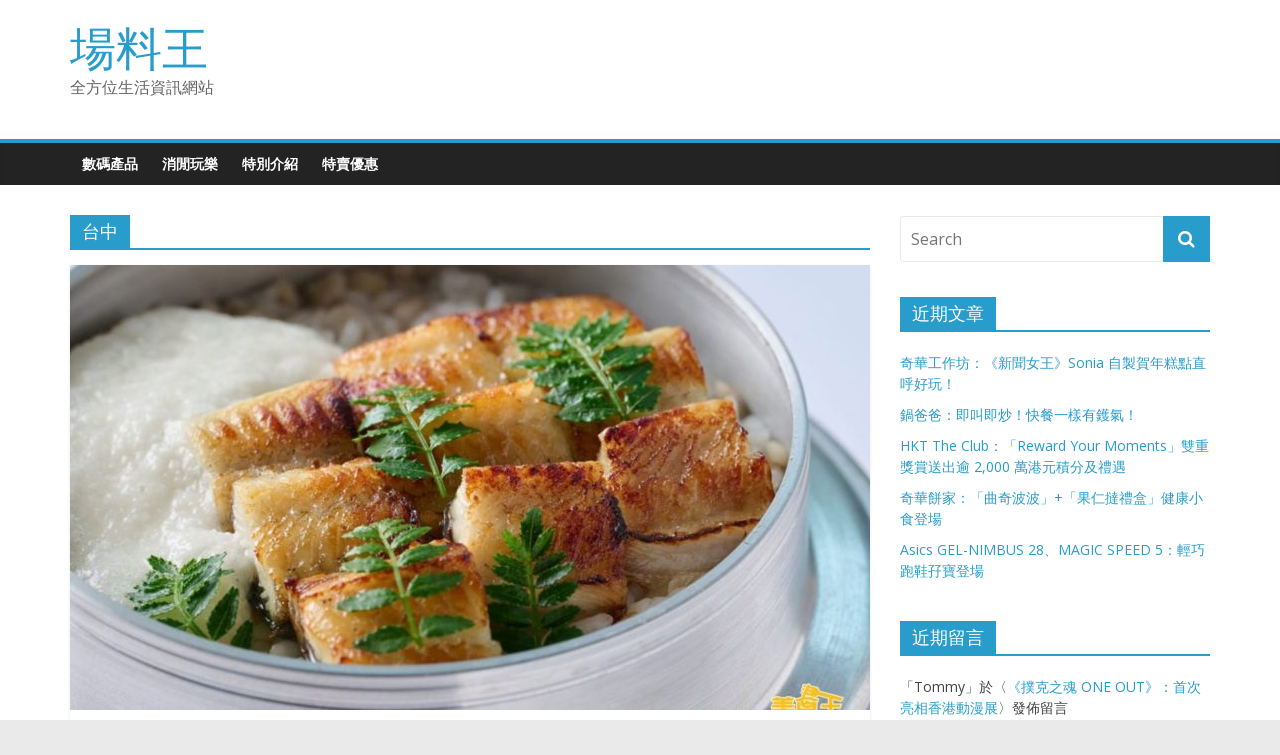

--- FILE ---
content_type: text/html; charset=UTF-8
request_url: https://www.hkmobilenews.com/tag/%E5%8F%B0%E4%B8%AD/
body_size: 13180
content:
<!DOCTYPE html>
<html lang="zh-HK">
<head>
	<meta charset="UTF-8"/>
	<meta name="viewport" content="width=device-width, initial-scale=1">
	<link rel="profile" href="http://gmpg.org/xfn/11"/>
	<meta name='robots' content='index, follow, max-image-preview:large, max-snippet:-1, max-video-preview:-1' />

	<!-- This site is optimized with the Yoast SEO plugin v26.5 - https://yoast.com/wordpress/plugins/seo/ -->
	<title>台中 Archives - 場料王</title>
	<link rel="canonical" href="https://www.hkmobilenews.com/tag/台中/" />
	<meta property="og:locale" content="zh_HK" />
	<meta property="og:type" content="article" />
	<meta property="og:title" content="台中 Archives - 場料王" />
	<meta property="og:url" content="https://www.hkmobilenews.com/tag/台中/" />
	<meta property="og:site_name" content="場料王" />
	<meta name="twitter:card" content="summary_large_image" />
	<script type="application/ld+json" class="yoast-schema-graph">{"@context":"https://schema.org","@graph":[{"@type":"CollectionPage","@id":"https://www.hkmobilenews.com/tag/%e5%8f%b0%e4%b8%ad/","url":"https://www.hkmobilenews.com/tag/%e5%8f%b0%e4%b8%ad/","name":"台中 Archives - 場料王","isPartOf":{"@id":"https://www.hkmobilenews.com/#website"},"primaryImageOfPage":{"@id":"https://www.hkmobilenews.com/tag/%e5%8f%b0%e4%b8%ad/#primaryimage"},"image":{"@id":"https://www.hkmobilenews.com/tag/%e5%8f%b0%e4%b8%ad/#primaryimage"},"thumbnailUrl":"https://www.hkmobilenews.com/wp-content/uploads/2024/04/hoshinoyaguguan.202404.5.jpg","breadcrumb":{"@id":"https://www.hkmobilenews.com/tag/%e5%8f%b0%e4%b8%ad/#breadcrumb"},"inLanguage":"zh-HK"},{"@type":"ImageObject","inLanguage":"zh-HK","@id":"https://www.hkmobilenews.com/tag/%e5%8f%b0%e4%b8%ad/#primaryimage","url":"https://www.hkmobilenews.com/wp-content/uploads/2024/04/hoshinoyaguguan.202404.5.jpg","contentUrl":"https://www.hkmobilenews.com/wp-content/uploads/2024/04/hoshinoyaguguan.202404.5.jpg","width":1200,"height":800},{"@type":"BreadcrumbList","@id":"https://www.hkmobilenews.com/tag/%e5%8f%b0%e4%b8%ad/#breadcrumb","itemListElement":[{"@type":"ListItem","position":1,"name":"Home","item":"https://www.hkmobilenews.com/"},{"@type":"ListItem","position":2,"name":"台中"}]},{"@type":"WebSite","@id":"https://www.hkmobilenews.com/#website","url":"https://www.hkmobilenews.com/","name":"場料王","description":"全方位生活資訊網站","potentialAction":[{"@type":"SearchAction","target":{"@type":"EntryPoint","urlTemplate":"https://www.hkmobilenews.com/?s={search_term_string}"},"query-input":{"@type":"PropertyValueSpecification","valueRequired":true,"valueName":"search_term_string"}}],"inLanguage":"zh-HK"}]}</script>
	<!-- / Yoast SEO plugin. -->


<link rel='dns-prefetch' href='//www.googletagmanager.com' />
<link rel='dns-prefetch' href='//fonts.googleapis.com' />
<link rel="alternate" type="application/rss+xml" title="訂閱《場料王》&raquo; 資訊提供" href="https://www.hkmobilenews.com/feed/" />
<link rel="alternate" type="application/rss+xml" title="訂閱《場料王》&raquo; 留言的資訊提供" href="https://www.hkmobilenews.com/comments/feed/" />
<link rel="alternate" type="application/rss+xml" title="訂閱《場料王》&raquo; 標籤〈台中〉的資訊提供" href="https://www.hkmobilenews.com/tag/%e5%8f%b0%e4%b8%ad/feed/" />
<style id='wp-img-auto-sizes-contain-inline-css' type='text/css'>
img:is([sizes=auto i],[sizes^="auto," i]){contain-intrinsic-size:3000px 1500px}
/*# sourceURL=wp-img-auto-sizes-contain-inline-css */
</style>
<style id='wp-emoji-styles-inline-css' type='text/css'>

	img.wp-smiley, img.emoji {
		display: inline !important;
		border: none !important;
		box-shadow: none !important;
		height: 1em !important;
		width: 1em !important;
		margin: 0 0.07em !important;
		vertical-align: -0.1em !important;
		background: none !important;
		padding: 0 !important;
	}
/*# sourceURL=wp-emoji-styles-inline-css */
</style>
<style id='wp-block-library-inline-css' type='text/css'>
:root{--wp-block-synced-color:#7a00df;--wp-block-synced-color--rgb:122,0,223;--wp-bound-block-color:var(--wp-block-synced-color);--wp-editor-canvas-background:#ddd;--wp-admin-theme-color:#007cba;--wp-admin-theme-color--rgb:0,124,186;--wp-admin-theme-color-darker-10:#006ba1;--wp-admin-theme-color-darker-10--rgb:0,107,160.5;--wp-admin-theme-color-darker-20:#005a87;--wp-admin-theme-color-darker-20--rgb:0,90,135;--wp-admin-border-width-focus:2px}@media (min-resolution:192dpi){:root{--wp-admin-border-width-focus:1.5px}}.wp-element-button{cursor:pointer}:root .has-very-light-gray-background-color{background-color:#eee}:root .has-very-dark-gray-background-color{background-color:#313131}:root .has-very-light-gray-color{color:#eee}:root .has-very-dark-gray-color{color:#313131}:root .has-vivid-green-cyan-to-vivid-cyan-blue-gradient-background{background:linear-gradient(135deg,#00d084,#0693e3)}:root .has-purple-crush-gradient-background{background:linear-gradient(135deg,#34e2e4,#4721fb 50%,#ab1dfe)}:root .has-hazy-dawn-gradient-background{background:linear-gradient(135deg,#faaca8,#dad0ec)}:root .has-subdued-olive-gradient-background{background:linear-gradient(135deg,#fafae1,#67a671)}:root .has-atomic-cream-gradient-background{background:linear-gradient(135deg,#fdd79a,#004a59)}:root .has-nightshade-gradient-background{background:linear-gradient(135deg,#330968,#31cdcf)}:root .has-midnight-gradient-background{background:linear-gradient(135deg,#020381,#2874fc)}:root{--wp--preset--font-size--normal:16px;--wp--preset--font-size--huge:42px}.has-regular-font-size{font-size:1em}.has-larger-font-size{font-size:2.625em}.has-normal-font-size{font-size:var(--wp--preset--font-size--normal)}.has-huge-font-size{font-size:var(--wp--preset--font-size--huge)}.has-text-align-center{text-align:center}.has-text-align-left{text-align:left}.has-text-align-right{text-align:right}.has-fit-text{white-space:nowrap!important}#end-resizable-editor-section{display:none}.aligncenter{clear:both}.items-justified-left{justify-content:flex-start}.items-justified-center{justify-content:center}.items-justified-right{justify-content:flex-end}.items-justified-space-between{justify-content:space-between}.screen-reader-text{border:0;clip-path:inset(50%);height:1px;margin:-1px;overflow:hidden;padding:0;position:absolute;width:1px;word-wrap:normal!important}.screen-reader-text:focus{background-color:#ddd;clip-path:none;color:#444;display:block;font-size:1em;height:auto;left:5px;line-height:normal;padding:15px 23px 14px;text-decoration:none;top:5px;width:auto;z-index:100000}html :where(.has-border-color){border-style:solid}html :where([style*=border-top-color]){border-top-style:solid}html :where([style*=border-right-color]){border-right-style:solid}html :where([style*=border-bottom-color]){border-bottom-style:solid}html :where([style*=border-left-color]){border-left-style:solid}html :where([style*=border-width]){border-style:solid}html :where([style*=border-top-width]){border-top-style:solid}html :where([style*=border-right-width]){border-right-style:solid}html :where([style*=border-bottom-width]){border-bottom-style:solid}html :where([style*=border-left-width]){border-left-style:solid}html :where(img[class*=wp-image-]){height:auto;max-width:100%}:where(figure){margin:0 0 1em}html :where(.is-position-sticky){--wp-admin--admin-bar--position-offset:var(--wp-admin--admin-bar--height,0px)}@media screen and (max-width:600px){html :where(.is-position-sticky){--wp-admin--admin-bar--position-offset:0px}}

/*# sourceURL=wp-block-library-inline-css */
</style><style id='global-styles-inline-css' type='text/css'>
:root{--wp--preset--aspect-ratio--square: 1;--wp--preset--aspect-ratio--4-3: 4/3;--wp--preset--aspect-ratio--3-4: 3/4;--wp--preset--aspect-ratio--3-2: 3/2;--wp--preset--aspect-ratio--2-3: 2/3;--wp--preset--aspect-ratio--16-9: 16/9;--wp--preset--aspect-ratio--9-16: 9/16;--wp--preset--color--black: #000000;--wp--preset--color--cyan-bluish-gray: #abb8c3;--wp--preset--color--white: #ffffff;--wp--preset--color--pale-pink: #f78da7;--wp--preset--color--vivid-red: #cf2e2e;--wp--preset--color--luminous-vivid-orange: #ff6900;--wp--preset--color--luminous-vivid-amber: #fcb900;--wp--preset--color--light-green-cyan: #7bdcb5;--wp--preset--color--vivid-green-cyan: #00d084;--wp--preset--color--pale-cyan-blue: #8ed1fc;--wp--preset--color--vivid-cyan-blue: #0693e3;--wp--preset--color--vivid-purple: #9b51e0;--wp--preset--gradient--vivid-cyan-blue-to-vivid-purple: linear-gradient(135deg,rgb(6,147,227) 0%,rgb(155,81,224) 100%);--wp--preset--gradient--light-green-cyan-to-vivid-green-cyan: linear-gradient(135deg,rgb(122,220,180) 0%,rgb(0,208,130) 100%);--wp--preset--gradient--luminous-vivid-amber-to-luminous-vivid-orange: linear-gradient(135deg,rgb(252,185,0) 0%,rgb(255,105,0) 100%);--wp--preset--gradient--luminous-vivid-orange-to-vivid-red: linear-gradient(135deg,rgb(255,105,0) 0%,rgb(207,46,46) 100%);--wp--preset--gradient--very-light-gray-to-cyan-bluish-gray: linear-gradient(135deg,rgb(238,238,238) 0%,rgb(169,184,195) 100%);--wp--preset--gradient--cool-to-warm-spectrum: linear-gradient(135deg,rgb(74,234,220) 0%,rgb(151,120,209) 20%,rgb(207,42,186) 40%,rgb(238,44,130) 60%,rgb(251,105,98) 80%,rgb(254,248,76) 100%);--wp--preset--gradient--blush-light-purple: linear-gradient(135deg,rgb(255,206,236) 0%,rgb(152,150,240) 100%);--wp--preset--gradient--blush-bordeaux: linear-gradient(135deg,rgb(254,205,165) 0%,rgb(254,45,45) 50%,rgb(107,0,62) 100%);--wp--preset--gradient--luminous-dusk: linear-gradient(135deg,rgb(255,203,112) 0%,rgb(199,81,192) 50%,rgb(65,88,208) 100%);--wp--preset--gradient--pale-ocean: linear-gradient(135deg,rgb(255,245,203) 0%,rgb(182,227,212) 50%,rgb(51,167,181) 100%);--wp--preset--gradient--electric-grass: linear-gradient(135deg,rgb(202,248,128) 0%,rgb(113,206,126) 100%);--wp--preset--gradient--midnight: linear-gradient(135deg,rgb(2,3,129) 0%,rgb(40,116,252) 100%);--wp--preset--font-size--small: 13px;--wp--preset--font-size--medium: 20px;--wp--preset--font-size--large: 36px;--wp--preset--font-size--x-large: 42px;--wp--preset--spacing--20: 0.44rem;--wp--preset--spacing--30: 0.67rem;--wp--preset--spacing--40: 1rem;--wp--preset--spacing--50: 1.5rem;--wp--preset--spacing--60: 2.25rem;--wp--preset--spacing--70: 3.38rem;--wp--preset--spacing--80: 5.06rem;--wp--preset--shadow--natural: 6px 6px 9px rgba(0, 0, 0, 0.2);--wp--preset--shadow--deep: 12px 12px 50px rgba(0, 0, 0, 0.4);--wp--preset--shadow--sharp: 6px 6px 0px rgba(0, 0, 0, 0.2);--wp--preset--shadow--outlined: 6px 6px 0px -3px rgb(255, 255, 255), 6px 6px rgb(0, 0, 0);--wp--preset--shadow--crisp: 6px 6px 0px rgb(0, 0, 0);}:where(.is-layout-flex){gap: 0.5em;}:where(.is-layout-grid){gap: 0.5em;}body .is-layout-flex{display: flex;}.is-layout-flex{flex-wrap: wrap;align-items: center;}.is-layout-flex > :is(*, div){margin: 0;}body .is-layout-grid{display: grid;}.is-layout-grid > :is(*, div){margin: 0;}:where(.wp-block-columns.is-layout-flex){gap: 2em;}:where(.wp-block-columns.is-layout-grid){gap: 2em;}:where(.wp-block-post-template.is-layout-flex){gap: 1.25em;}:where(.wp-block-post-template.is-layout-grid){gap: 1.25em;}.has-black-color{color: var(--wp--preset--color--black) !important;}.has-cyan-bluish-gray-color{color: var(--wp--preset--color--cyan-bluish-gray) !important;}.has-white-color{color: var(--wp--preset--color--white) !important;}.has-pale-pink-color{color: var(--wp--preset--color--pale-pink) !important;}.has-vivid-red-color{color: var(--wp--preset--color--vivid-red) !important;}.has-luminous-vivid-orange-color{color: var(--wp--preset--color--luminous-vivid-orange) !important;}.has-luminous-vivid-amber-color{color: var(--wp--preset--color--luminous-vivid-amber) !important;}.has-light-green-cyan-color{color: var(--wp--preset--color--light-green-cyan) !important;}.has-vivid-green-cyan-color{color: var(--wp--preset--color--vivid-green-cyan) !important;}.has-pale-cyan-blue-color{color: var(--wp--preset--color--pale-cyan-blue) !important;}.has-vivid-cyan-blue-color{color: var(--wp--preset--color--vivid-cyan-blue) !important;}.has-vivid-purple-color{color: var(--wp--preset--color--vivid-purple) !important;}.has-black-background-color{background-color: var(--wp--preset--color--black) !important;}.has-cyan-bluish-gray-background-color{background-color: var(--wp--preset--color--cyan-bluish-gray) !important;}.has-white-background-color{background-color: var(--wp--preset--color--white) !important;}.has-pale-pink-background-color{background-color: var(--wp--preset--color--pale-pink) !important;}.has-vivid-red-background-color{background-color: var(--wp--preset--color--vivid-red) !important;}.has-luminous-vivid-orange-background-color{background-color: var(--wp--preset--color--luminous-vivid-orange) !important;}.has-luminous-vivid-amber-background-color{background-color: var(--wp--preset--color--luminous-vivid-amber) !important;}.has-light-green-cyan-background-color{background-color: var(--wp--preset--color--light-green-cyan) !important;}.has-vivid-green-cyan-background-color{background-color: var(--wp--preset--color--vivid-green-cyan) !important;}.has-pale-cyan-blue-background-color{background-color: var(--wp--preset--color--pale-cyan-blue) !important;}.has-vivid-cyan-blue-background-color{background-color: var(--wp--preset--color--vivid-cyan-blue) !important;}.has-vivid-purple-background-color{background-color: var(--wp--preset--color--vivid-purple) !important;}.has-black-border-color{border-color: var(--wp--preset--color--black) !important;}.has-cyan-bluish-gray-border-color{border-color: var(--wp--preset--color--cyan-bluish-gray) !important;}.has-white-border-color{border-color: var(--wp--preset--color--white) !important;}.has-pale-pink-border-color{border-color: var(--wp--preset--color--pale-pink) !important;}.has-vivid-red-border-color{border-color: var(--wp--preset--color--vivid-red) !important;}.has-luminous-vivid-orange-border-color{border-color: var(--wp--preset--color--luminous-vivid-orange) !important;}.has-luminous-vivid-amber-border-color{border-color: var(--wp--preset--color--luminous-vivid-amber) !important;}.has-light-green-cyan-border-color{border-color: var(--wp--preset--color--light-green-cyan) !important;}.has-vivid-green-cyan-border-color{border-color: var(--wp--preset--color--vivid-green-cyan) !important;}.has-pale-cyan-blue-border-color{border-color: var(--wp--preset--color--pale-cyan-blue) !important;}.has-vivid-cyan-blue-border-color{border-color: var(--wp--preset--color--vivid-cyan-blue) !important;}.has-vivid-purple-border-color{border-color: var(--wp--preset--color--vivid-purple) !important;}.has-vivid-cyan-blue-to-vivid-purple-gradient-background{background: var(--wp--preset--gradient--vivid-cyan-blue-to-vivid-purple) !important;}.has-light-green-cyan-to-vivid-green-cyan-gradient-background{background: var(--wp--preset--gradient--light-green-cyan-to-vivid-green-cyan) !important;}.has-luminous-vivid-amber-to-luminous-vivid-orange-gradient-background{background: var(--wp--preset--gradient--luminous-vivid-amber-to-luminous-vivid-orange) !important;}.has-luminous-vivid-orange-to-vivid-red-gradient-background{background: var(--wp--preset--gradient--luminous-vivid-orange-to-vivid-red) !important;}.has-very-light-gray-to-cyan-bluish-gray-gradient-background{background: var(--wp--preset--gradient--very-light-gray-to-cyan-bluish-gray) !important;}.has-cool-to-warm-spectrum-gradient-background{background: var(--wp--preset--gradient--cool-to-warm-spectrum) !important;}.has-blush-light-purple-gradient-background{background: var(--wp--preset--gradient--blush-light-purple) !important;}.has-blush-bordeaux-gradient-background{background: var(--wp--preset--gradient--blush-bordeaux) !important;}.has-luminous-dusk-gradient-background{background: var(--wp--preset--gradient--luminous-dusk) !important;}.has-pale-ocean-gradient-background{background: var(--wp--preset--gradient--pale-ocean) !important;}.has-electric-grass-gradient-background{background: var(--wp--preset--gradient--electric-grass) !important;}.has-midnight-gradient-background{background: var(--wp--preset--gradient--midnight) !important;}.has-small-font-size{font-size: var(--wp--preset--font-size--small) !important;}.has-medium-font-size{font-size: var(--wp--preset--font-size--medium) !important;}.has-large-font-size{font-size: var(--wp--preset--font-size--large) !important;}.has-x-large-font-size{font-size: var(--wp--preset--font-size--x-large) !important;}
/*# sourceURL=global-styles-inline-css */
</style>

<style id='classic-theme-styles-inline-css' type='text/css'>
/*! This file is auto-generated */
.wp-block-button__link{color:#fff;background-color:#32373c;border-radius:9999px;box-shadow:none;text-decoration:none;padding:calc(.667em + 2px) calc(1.333em + 2px);font-size:1.125em}.wp-block-file__button{background:#32373c;color:#fff;text-decoration:none}
/*# sourceURL=/wp-includes/css/classic-themes.min.css */
</style>
<link rel='stylesheet' id='colormag_google_fonts-css' href='//fonts.googleapis.com/css?family=Open+Sans%3A400%2C600&#038;ver=6.9' type='text/css' media='all' />
<link rel='stylesheet' id='colormag_style-css' href='https://www.hkmobilenews.com/wp-content/themes/colormag/style.css?ver=6.9' type='text/css' media='all' />
<link rel='stylesheet' id='colormag-fontawesome-css' href='https://www.hkmobilenews.com/wp-content/themes/colormag/fontawesome/css/font-awesome.css?ver=4.2.1' type='text/css' media='all' />
<script type="text/javascript" src="https://www.hkmobilenews.com/wp-includes/js/jquery/jquery.min.js?ver=3.7.1" id="jquery-core-js"></script>
<script type="text/javascript" src="https://www.hkmobilenews.com/wp-includes/js/jquery/jquery-migrate.min.js?ver=3.4.1" id="jquery-migrate-js"></script>
<script type="text/javascript" id="jquery-js-after">
/* <![CDATA[ */
jQuery(document).ready(function() {
	jQuery(".daccfc5cddf8d22df3ca3b9e8208fd73").click(function() {
		jQuery.post(
			"https://www.hkmobilenews.com/wp-admin/admin-ajax.php", {
				"action": "quick_adsense_onpost_ad_click",
				"quick_adsense_onpost_ad_index": jQuery(this).attr("data-index"),
				"quick_adsense_nonce": "7f2bae70eb",
			}, function(response) { }
		);
	});
});

//# sourceURL=jquery-js-after
/* ]]> */
</script>

<!-- Google tag (gtag.js) snippet added by Site Kit -->
<!-- Google Analytics snippet added by Site Kit -->
<script type="text/javascript" src="https://www.googletagmanager.com/gtag/js?id=G-ZPGN9B30CC" id="google_gtagjs-js" async></script>
<script type="text/javascript" id="google_gtagjs-js-after">
/* <![CDATA[ */
window.dataLayer = window.dataLayer || [];function gtag(){dataLayer.push(arguments);}
gtag("set","linker",{"domains":["www.hkmobilenews.com"]});
gtag("js", new Date());
gtag("set", "developer_id.dZTNiMT", true);
gtag("config", "G-ZPGN9B30CC");
//# sourceURL=google_gtagjs-js-after
/* ]]> */
</script>
<link rel="https://api.w.org/" href="https://www.hkmobilenews.com/wp-json/" /><link rel="alternate" title="JSON" type="application/json" href="https://www.hkmobilenews.com/wp-json/wp/v2/tags/86" /><link rel="EditURI" type="application/rsd+xml" title="RSD" href="https://www.hkmobilenews.com/xmlrpc.php?rsd" />
<meta name="generator" content="WordPress 6.9" />
<meta name="generator" content="Site Kit by Google 1.170.0" />
<!-- Google AdSense meta tags added by Site Kit -->
<meta name="google-adsense-platform-account" content="ca-host-pub-2644536267352236">
<meta name="google-adsense-platform-domain" content="sitekit.withgoogle.com">
<!-- End Google AdSense meta tags added by Site Kit -->
<style type="text/css">.recentcomments a{display:inline !important;padding:0 !important;margin:0 !important;}</style></head>

<body class="archive tag tag-86 wp-theme-colormag  wide">



<div id="page" class="hfeed site">
	<a class="skip-link screen-reader-text" href="#main">Skip to content</a>

	
	
	<header id="masthead" class="site-header clearfix ">
		<div id="header-text-nav-container" class="clearfix">

			
			
			
		<div class="inner-wrap">

			<div id="header-text-nav-wrap" class="clearfix">
				<div id="header-left-section">
										<div id="header-text" class="">
													<h3 id="site-title">
								<a href="https://www.hkmobilenews.com/" title="場料王" rel="home">場料王</a>
							</h3>
																		<p id="site-description">全方位生活資訊網站</p>
						<!-- #site-description -->
					</div><!-- #header-text -->
				</div><!-- #header-left-section -->
				<div id="header-right-section">
									</div><!-- #header-right-section -->

			</div><!-- #header-text-nav-wrap -->

		</div><!-- .inner-wrap -->

		
			
			
		<nav id="site-navigation" class="main-navigation clearfix" role="navigation">
			<div class="inner-wrap clearfix">
				
				
				<p class="menu-toggle"></p>
				<div class="menu-primary-container"><ul id="menu-menu" class="menu"><li id="menu-item-4337" class="menu-item menu-item-type-taxonomy menu-item-object-category menu-item-4337"><a href="https://www.hkmobilenews.com/category/digital/">數碼產品</a></li>
<li id="menu-item-4339" class="menu-item menu-item-type-taxonomy menu-item-object-category menu-item-4339"><a href="https://www.hkmobilenews.com/category/leisure/">消閒玩樂</a></li>
<li id="menu-item-4340" class="menu-item menu-item-type-taxonomy menu-item-object-category menu-item-4340"><a href="https://www.hkmobilenews.com/category/features/">特別介紹</a></li>
<li id="menu-item-4341" class="menu-item menu-item-type-taxonomy menu-item-object-category menu-item-4341"><a href="https://www.hkmobilenews.com/category/discount/">特賣優惠</a></li>
</ul></div>
			</div>
		</nav>

		
		</div><!-- #header-text-nav-container -->

		
	</header>

		
	<div id="main" class="clearfix">
		<div class="inner-wrap clearfix">

	
	<div id="primary">
		<div id="content" class="clearfix">

			
				<header class="page-header">
               					<h1 class="page-title">
               <span>
						台中					</span></h1>
                  									</header><!-- .page-header -->

            <div class="article-container">

   				
   				
   					
<article id="post-10177" class="post-10177 post type-post status-publish format-standard has-post-thumbnail hentry category-gourmet tag-86 tag-26 tag-765">
   
         <div class="featured-image">
         <a href="https://www.hkmobilenews.com/gourmet/2404101-%e5%8f%b0%e7%81%a3%e9%81%8a%e5%8f%b0%e4%b8%ad%e8%99%b9%e5%a4%95%e8%ab%be%e9%9b%85-%e8%b0%b7%e9%97%9c%e6%8e%a8%e5%87%ba%e7%bf%a0%e6%a8%82%e5%85%a8/" title="「台灣遊．台中」虹夕諾雅 谷關：推出「翠樂」全新春夏會席料理"><img width="800" height="445" src="https://www.hkmobilenews.com/wp-content/uploads/2024/04/hoshinoyaguguan.202404.5-800x445.jpg" class="attachment-colormag-featured-image size-colormag-featured-image wp-post-image" alt="" decoding="async" fetchpriority="high" /></a>
      </div>
   
   <div class="article-content clearfix">

      
      <div class="above-entry-meta"><span class="cat-links"><a href="https://www.hkmobilenews.com/category/gourmet/"  rel="category tag">品嚐美食</a>&nbsp;</span></div>
      <header class="entry-header">
         <h2 class="entry-title">
            <a href="https://www.hkmobilenews.com/gourmet/2404101-%e5%8f%b0%e7%81%a3%e9%81%8a%e5%8f%b0%e4%b8%ad%e8%99%b9%e5%a4%95%e8%ab%be%e9%9b%85-%e8%b0%b7%e9%97%9c%e6%8e%a8%e5%87%ba%e7%bf%a0%e6%a8%82%e5%85%a8/" title="「台灣遊．台中」虹夕諾雅 谷關：推出「翠樂」全新春夏會席料理">「台灣遊．台中」虹夕諾雅 谷關：推出「翠樂」全新春夏會席料理</a>
         </h2>
      </header>

      <div class="below-entry-meta">
			<span class="posted-on"><a href="https://www.hkmobilenews.com/gourmet/2404101-%e5%8f%b0%e7%81%a3%e9%81%8a%e5%8f%b0%e4%b8%ad%e8%99%b9%e5%a4%95%e8%ab%be%e9%9b%85-%e8%b0%b7%e9%97%9c%e6%8e%a8%e5%87%ba%e7%bf%a0%e6%a8%82%e5%85%a8/" title="12:28 下午" rel="bookmark"><i class="fa fa-calendar-o"></i> <time class="entry-date published" datetime="2024-04-10T12:28:26+08:00">10 4 月, 2024</time><time class="updated" datetime="2024-04-10T13:01:27+08:00">10 4 月, 2024</time></a></span>
			<span class="byline">
				<span class="author vcard">
					<i class="fa fa-user"></i>
					<a class="url fn n"
					   href="https://www.hkmobilenews.com/author/hkmobilenews_a7zcfy/"
					   title="Tommy">Tommy					</a>
				</span>
			</span>

							<span class="comments"><a href="https://www.hkmobilenews.com/gourmet/2404101-%e5%8f%b0%e7%81%a3%e9%81%8a%e5%8f%b0%e4%b8%ad%e8%99%b9%e5%a4%95%e8%ab%be%e9%9b%85-%e8%b0%b7%e9%97%9c%e6%8e%a8%e5%87%ba%e7%bf%a0%e6%a8%82%e5%85%a8/#respond"><i class="fa fa-comment"></i> 0 Comments</a></span>
			<span class="tag-links"><i class="fa fa-tags"></i><a href="https://www.hkmobilenews.com/tag/%e5%8f%b0%e4%b8%ad/" rel="tag">台中</a>, <a href="https://www.hkmobilenews.com/tag/%e5%8f%b0%e7%81%a3/" rel="tag">台灣</a>, <a href="https://www.hkmobilenews.com/tag/%e8%99%b9%e5%a4%95%e8%ab%be%e9%9b%85-%e8%b0%b7%e9%97%9c/" rel="tag">虹夕諾雅 谷關</a></span></div>
      <div class="entry-content clearfix">
         <p>位於台中谷關的奢華溫泉度假村「虹夕諾雅 </p>
         <a class="more-link" title="「台灣遊．台中」虹夕諾雅 谷關：推出「翠樂」全新春夏會席料理" href="https://www.hkmobilenews.com/gourmet/2404101-%e5%8f%b0%e7%81%a3%e9%81%8a%e5%8f%b0%e4%b8%ad%e8%99%b9%e5%a4%95%e8%ab%be%e9%9b%85-%e8%b0%b7%e9%97%9c%e6%8e%a8%e5%87%ba%e7%bf%a0%e6%a8%82%e5%85%a8/"><span>Read more</span></a>
      </div>

   </div>

   </article>
   				
   					
<article id="post-9041" class="post-9041 post type-post status-publish format-standard has-post-thumbnail hentry category-gourmet category-travel tag-86 tag-723">
   
         <div class="featured-image">
         <a href="https://www.hkmobilenews.com/gourmet/2306241-%e5%8f%b0%e7%81%a3%e9%81%8a%e5%8f%b0%e4%b8%adcome-late-cafe%e6%9d%b1%e6%b3%89%e8%be%a3%e6%a4%92%e9%86%ac%e5%92%96%e5%95%a1%e5%be%88%e9%a0%86%e5%96%89/" title="「台灣遊．台中」Come Late Caf&#8217;e：東泉辣椒醬咖啡很順喉"><img width="800" height="445" src="https://www.hkmobilenews.com/wp-content/uploads/2023/06/comelate.2-800x445.jpg" class="attachment-colormag-featured-image size-colormag-featured-image wp-post-image" alt="" decoding="async" /></a>
      </div>
   
   <div class="article-content clearfix">

      
      <div class="above-entry-meta"><span class="cat-links"><a href="https://www.hkmobilenews.com/category/gourmet/"  rel="category tag">品嚐美食</a>&nbsp;<a href="https://www.hkmobilenews.com/category/travel/"  rel="category tag">趣味旅遊</a>&nbsp;</span></div>
      <header class="entry-header">
         <h2 class="entry-title">
            <a href="https://www.hkmobilenews.com/gourmet/2306241-%e5%8f%b0%e7%81%a3%e9%81%8a%e5%8f%b0%e4%b8%adcome-late-cafe%e6%9d%b1%e6%b3%89%e8%be%a3%e6%a4%92%e9%86%ac%e5%92%96%e5%95%a1%e5%be%88%e9%a0%86%e5%96%89/" title="「台灣遊．台中」Come Late Caf&#8217;e：東泉辣椒醬咖啡很順喉">「台灣遊．台中」Come Late Caf&#8217;e：東泉辣椒醬咖啡很順喉</a>
         </h2>
      </header>

      <div class="below-entry-meta">
			<span class="posted-on"><a href="https://www.hkmobilenews.com/gourmet/2306241-%e5%8f%b0%e7%81%a3%e9%81%8a%e5%8f%b0%e4%b8%adcome-late-cafe%e6%9d%b1%e6%b3%89%e8%be%a3%e6%a4%92%e9%86%ac%e5%92%96%e5%95%a1%e5%be%88%e9%a0%86%e5%96%89/" title="10:00 下午" rel="bookmark"><i class="fa fa-calendar-o"></i> <time class="entry-date published" datetime="2023-06-24T22:00:26+08:00">24 6 月, 2023</time><time class="updated" datetime="2023-06-24T22:01:01+08:00">24 6 月, 2023</time></a></span>
			<span class="byline">
				<span class="author vcard">
					<i class="fa fa-user"></i>
					<a class="url fn n"
					   href="https://www.hkmobilenews.com/author/hkmobilenews_a7zcfy/"
					   title="Tommy">Tommy					</a>
				</span>
			</span>

							<span class="comments"><a href="https://www.hkmobilenews.com/gourmet/2306241-%e5%8f%b0%e7%81%a3%e9%81%8a%e5%8f%b0%e4%b8%adcome-late-cafe%e6%9d%b1%e6%b3%89%e8%be%a3%e6%a4%92%e9%86%ac%e5%92%96%e5%95%a1%e5%be%88%e9%a0%86%e5%96%89/#respond"><i class="fa fa-comment"></i> 0 Comments</a></span>
			<span class="tag-links"><i class="fa fa-tags"></i><a href="https://www.hkmobilenews.com/tag/%e5%8f%b0%e4%b8%ad/" rel="tag">台中</a>, <a href="https://www.hkmobilenews.com/tag/%e6%9d%b1%e6%b3%89%e8%be%a3%e6%a4%92%e9%86%ac/" rel="tag">東泉辣椒醬</a></span></div>
      <div class="entry-content clearfix">
         <p>提到台中名物，不少人都會想到東泉辣椒醬。</p>
         <a class="more-link" title="「台灣遊．台中」Come Late Caf&#8217;e：東泉辣椒醬咖啡很順喉" href="https://www.hkmobilenews.com/gourmet/2306241-%e5%8f%b0%e7%81%a3%e9%81%8a%e5%8f%b0%e4%b8%adcome-late-cafe%e6%9d%b1%e6%b3%89%e8%be%a3%e6%a4%92%e9%86%ac%e5%92%96%e5%95%a1%e5%be%88%e9%a0%86%e5%96%89/"><span>Read more</span></a>
      </div>

   </div>

   </article>
   				
   					
<article id="post-8254" class="post-8254 post type-post status-publish format-standard has-post-thumbnail hentry category-travel tag-86 tag-26">
   
         <div class="featured-image">
         <a href="https://www.hkmobilenews.com/travel/2206091-taiwan-railway-festival/" title="「台灣遊」：「台鐵排骨便當一卡通」6 月 9 日開賣 + 舊台中車站限定展覽"><img width="800" height="445" src="https://www.hkmobilenews.com/wp-content/uploads/2022/06/taiwan.railway.festival.2022.2-800x445.jpg" class="attachment-colormag-featured-image size-colormag-featured-image wp-post-image" alt="" decoding="async" /></a>
      </div>
   
   <div class="article-content clearfix">

      
      <div class="above-entry-meta"><span class="cat-links"><a href="https://www.hkmobilenews.com/category/travel/"  rel="category tag">趣味旅遊</a>&nbsp;</span></div>
      <header class="entry-header">
         <h2 class="entry-title">
            <a href="https://www.hkmobilenews.com/travel/2206091-taiwan-railway-festival/" title="「台灣遊」：「台鐵排骨便當一卡通」6 月 9 日開賣 + 舊台中車站限定展覽">「台灣遊」：「台鐵排骨便當一卡通」6 月 9 日開賣 + 舊台中車站限定展覽</a>
         </h2>
      </header>

      <div class="below-entry-meta">
			<span class="posted-on"><a href="https://www.hkmobilenews.com/travel/2206091-taiwan-railway-festival/" title="1:15 上午" rel="bookmark"><i class="fa fa-calendar-o"></i> <time class="entry-date published" datetime="2022-06-09T01:15:00+08:00">9 6 月, 2022</time><time class="updated" datetime="2022-06-10T01:51:19+08:00">10 6 月, 2022</time></a></span>
			<span class="byline">
				<span class="author vcard">
					<i class="fa fa-user"></i>
					<a class="url fn n"
					   href="https://www.hkmobilenews.com/author/hkmobilenews_a7zcfy/"
					   title="Tommy">Tommy					</a>
				</span>
			</span>

							<span class="comments"><a href="https://www.hkmobilenews.com/travel/2206091-taiwan-railway-festival/#respond"><i class="fa fa-comment"></i> 0 Comments</a></span>
			<span class="tag-links"><i class="fa fa-tags"></i><a href="https://www.hkmobilenews.com/tag/%e5%8f%b0%e4%b8%ad/" rel="tag">台中</a>, <a href="https://www.hkmobilenews.com/tag/%e5%8f%b0%e7%81%a3/" rel="tag">台灣</a></span></div>
      <div class="entry-content clearfix">
         <p>台灣鐵路今年再跟一卡通公司合作，開發首款</p>
         <a class="more-link" title="「台灣遊」：「台鐵排骨便當一卡通」6 月 9 日開賣 + 舊台中車站限定展覽" href="https://www.hkmobilenews.com/travel/2206091-taiwan-railway-festival/"><span>Read more</span></a>
      </div>

   </div>

   </article>
   				
   					
<article id="post-7064" class="post-7064 post type-post status-publish format-standard has-post-thumbnail hentry category-gourmet category-features tag-86 tag-26">
   
         <div class="featured-image">
         <a href="https://www.hkmobilenews.com/gourmet/2109021-taichung-food-citistore/" title="台中特色美食週：40 款人氣食品「馬鞍山千色 Citistore」率先開賣"><img width="800" height="445" src="https://www.hkmobilenews.com/wp-content/uploads/2021/09/taichung.food_.citistore.1-800x445.jpg" class="attachment-colormag-featured-image size-colormag-featured-image wp-post-image" alt="" decoding="async" loading="lazy" /></a>
      </div>
   
   <div class="article-content clearfix">

      
      <div class="above-entry-meta"><span class="cat-links"><a href="https://www.hkmobilenews.com/category/gourmet/"  rel="category tag">品嚐美食</a>&nbsp;<a href="https://www.hkmobilenews.com/category/features/"  rel="category tag">特別介紹</a>&nbsp;</span></div>
      <header class="entry-header">
         <h2 class="entry-title">
            <a href="https://www.hkmobilenews.com/gourmet/2109021-taichung-food-citistore/" title="台中特色美食週：40 款人氣食品「馬鞍山千色 Citistore」率先開賣">台中特色美食週：40 款人氣食品「馬鞍山千色 Citistore」率先開賣</a>
         </h2>
      </header>

      <div class="below-entry-meta">
			<span class="posted-on"><a href="https://www.hkmobilenews.com/gourmet/2109021-taichung-food-citistore/" title="12:57 上午" rel="bookmark"><i class="fa fa-calendar-o"></i> <time class="entry-date published" datetime="2021-09-02T00:57:00+08:00">2 9 月, 2021</time><time class="updated" datetime="2021-09-06T01:03:59+08:00">6 9 月, 2021</time></a></span>
			<span class="byline">
				<span class="author vcard">
					<i class="fa fa-user"></i>
					<a class="url fn n"
					   href="https://www.hkmobilenews.com/author/hkmobilenews_a7zcfy/"
					   title="Tommy">Tommy					</a>
				</span>
			</span>

							<span class="comments"><a href="https://www.hkmobilenews.com/gourmet/2109021-taichung-food-citistore/#respond"><i class="fa fa-comment"></i> 0 Comments</a></span>
			<span class="tag-links"><i class="fa fa-tags"></i><a href="https://www.hkmobilenews.com/tag/%e5%8f%b0%e4%b8%ad/" rel="tag">台中</a>, <a href="https://www.hkmobilenews.com/tag/%e5%8f%b0%e7%81%a3/" rel="tag">台灣</a></span></div>
      <div class="entry-content clearfix">
         <p>香港人一向甚愛台灣美食，雖然在疫情下近年</p>
         <a class="more-link" title="台中特色美食週：40 款人氣食品「馬鞍山千色 Citistore」率先開賣" href="https://www.hkmobilenews.com/gourmet/2109021-taichung-food-citistore/"><span>Read more</span></a>
      </div>

   </div>

   </article>
   				
   					
<article id="post-4633" class="post-4633 post type-post status-publish format-standard has-post-thumbnail hentry category-leisure category-travel tag-86 tag-26">
   
         <div class="featured-image">
         <a href="https://www.hkmobilenews.com/leisure/2002061/" title="2020 台灣燈會：2 月 8 日元宵節正式亮燈"><img width="800" height="445" src="https://www.hkmobilenews.com/wp-content/uploads/2020/02/taiwanlantern2020.01-800x445.jpg" class="attachment-colormag-featured-image size-colormag-featured-image wp-post-image" alt="" decoding="async" loading="lazy" /></a>
      </div>
   
   <div class="article-content clearfix">

      
      <div class="above-entry-meta"><span class="cat-links"><a href="https://www.hkmobilenews.com/category/leisure/"  rel="category tag">消閒玩樂</a>&nbsp;<a href="https://www.hkmobilenews.com/category/travel/"  rel="category tag">趣味旅遊</a>&nbsp;</span></div>
      <header class="entry-header">
         <h2 class="entry-title">
            <a href="https://www.hkmobilenews.com/leisure/2002061/" title="2020 台灣燈會：2 月 8 日元宵節正式亮燈">2020 台灣燈會：2 月 8 日元宵節正式亮燈</a>
         </h2>
      </header>

      <div class="below-entry-meta">
			<span class="posted-on"><a href="https://www.hkmobilenews.com/leisure/2002061/" title="12:07 上午" rel="bookmark"><i class="fa fa-calendar-o"></i> <time class="entry-date published" datetime="2020-02-06T00:07:46+08:00">6 2 月, 2020</time><time class="updated" datetime="2020-02-11T00:38:37+08:00">11 2 月, 2020</time></a></span>
			<span class="byline">
				<span class="author vcard">
					<i class="fa fa-user"></i>
					<a class="url fn n"
					   href="https://www.hkmobilenews.com/author/hkmobilenews_a7zcfy/"
					   title="Tommy">Tommy					</a>
				</span>
			</span>

							<span class="comments"><a href="https://www.hkmobilenews.com/leisure/2002061/#respond"><i class="fa fa-comment"></i> 0 Comments</a></span>
			<span class="tag-links"><i class="fa fa-tags"></i><a href="https://www.hkmobilenews.com/tag/%e5%8f%b0%e4%b8%ad/" rel="tag">台中</a>, <a href="https://www.hkmobilenews.com/tag/%e5%8f%b0%e7%81%a3/" rel="tag">台灣</a></span></div>
      <div class="entry-content clearfix">
         <p>「2020 台灣燈會」將於 2 月 8 </p>
         <a class="more-link" title="2020 台灣燈會：2 月 8 日元宵節正式亮燈" href="https://www.hkmobilenews.com/leisure/2002061/"><span>Read more</span></a>
      </div>

   </div>

   </article>
   				
   					
<article id="post-3146" class="post-3146 post type-post status-publish format-standard has-post-thumbnail hentry category-leisure category-travel tag-86 tag-26 tag-423">
   
         <div class="featured-image">
         <a href="https://www.hkmobilenews.com/travel/1903121/" title="「台灣遊．台中」水雲端：率先睇！房間大玩滑水梯！"><img width="800" height="445" src="https://www.hkmobilenews.com/wp-content/uploads/2019/05/icloudhotel.201902.07-800x445.jpg" class="attachment-colormag-featured-image size-colormag-featured-image wp-post-image" alt="" decoding="async" loading="lazy" /></a>
      </div>
   
   <div class="article-content clearfix">

      
      <div class="above-entry-meta"><span class="cat-links"><a href="https://www.hkmobilenews.com/category/leisure/"  rel="category tag">消閒玩樂</a>&nbsp;<a href="https://www.hkmobilenews.com/category/travel/"  rel="category tag">趣味旅遊</a>&nbsp;</span></div>
      <header class="entry-header">
         <h2 class="entry-title">
            <a href="https://www.hkmobilenews.com/travel/1903121/" title="「台灣遊．台中」水雲端：率先睇！房間大玩滑水梯！">「台灣遊．台中」水雲端：率先睇！房間大玩滑水梯！</a>
         </h2>
      </header>

      <div class="below-entry-meta">
			<span class="posted-on"><a href="https://www.hkmobilenews.com/travel/1903121/" title="5:14 上午" rel="bookmark"><i class="fa fa-calendar-o"></i> <time class="entry-date published" datetime="2019-03-12T05:14:04+08:00">12 3 月, 2019</time><time class="updated" datetime="2019-11-13T19:44:32+08:00">13 11 月, 2019</time></a></span>
			<span class="byline">
				<span class="author vcard">
					<i class="fa fa-user"></i>
					<a class="url fn n"
					   href="https://www.hkmobilenews.com/author/hkmobilenews_a7zcfy/"
					   title="Tommy">Tommy					</a>
				</span>
			</span>

							<span class="comments"><a href="https://www.hkmobilenews.com/travel/1903121/#respond"><i class="fa fa-comment"></i> 0 Comments</a></span>
			<span class="tag-links"><i class="fa fa-tags"></i><a href="https://www.hkmobilenews.com/tag/%e5%8f%b0%e4%b8%ad/" rel="tag">台中</a>, <a href="https://www.hkmobilenews.com/tag/%e5%8f%b0%e7%81%a3/" rel="tag">台灣</a>, <a href="https://www.hkmobilenews.com/tag/%e6%b0%b4%e9%9b%b2%e7%ab%af/" rel="tag">水雲端</a></span></div>
      <div class="entry-content clearfix">
         <p>台灣一向是港人的熱門旅遊點，當中不少更是</p>
         <a class="more-link" title="「台灣遊．台中」水雲端：率先睇！房間大玩滑水梯！" href="https://www.hkmobilenews.com/travel/1903121/"><span>Read more</span></a>
      </div>

   </div>

   </article>
   				
   					
<article id="post-944" class="post-944 post type-post status-publish format-standard has-post-thumbnail hentry category-leisure category-features category-travel tag-86 tag-26 tag-90 tag-87 tag-91 tag-88 tag-89">
   
         <div class="featured-image">
         <a href="https://www.hkmobilenews.com/travel/1801141/" title="「台灣遊．台中」梨山賓館：台灣最高的宮殿旅館"><img width="800" height="445" src="https://www.hkmobilenews.com/wp-content/uploads/2018/10/lishanguesthouse.01-800x445.jpg" class="attachment-colormag-featured-image size-colormag-featured-image wp-post-image" alt="" decoding="async" loading="lazy" /></a>
      </div>
   
   <div class="article-content clearfix">

      
      <div class="above-entry-meta"><span class="cat-links"><a href="https://www.hkmobilenews.com/category/leisure/"  rel="category tag">消閒玩樂</a>&nbsp;<a href="https://www.hkmobilenews.com/category/features/"  rel="category tag">特別介紹</a>&nbsp;<a href="https://www.hkmobilenews.com/category/travel/"  rel="category tag">趣味旅遊</a>&nbsp;</span></div>
      <header class="entry-header">
         <h2 class="entry-title">
            <a href="https://www.hkmobilenews.com/travel/1801141/" title="「台灣遊．台中」梨山賓館：台灣最高的宮殿旅館">「台灣遊．台中」梨山賓館：台灣最高的宮殿旅館</a>
         </h2>
      </header>

      <div class="below-entry-meta">
			<span class="posted-on"><a href="https://www.hkmobilenews.com/travel/1801141/" title="4:21 上午" rel="bookmark"><i class="fa fa-calendar-o"></i> <time class="entry-date published" datetime="2018-01-14T04:21:32+08:00">14 1 月, 2018</time><time class="updated" datetime="2019-11-13T19:47:07+08:00">13 11 月, 2019</time></a></span>
			<span class="byline">
				<span class="author vcard">
					<i class="fa fa-user"></i>
					<a class="url fn n"
					   href="https://www.hkmobilenews.com/author/hkmobilenews_a7zcfy/"
					   title="Tommy">Tommy					</a>
				</span>
			</span>

							<span class="comments"><a href="https://www.hkmobilenews.com/travel/1801141/#respond"><i class="fa fa-comment"></i> 0 Comments</a></span>
			<span class="tag-links"><i class="fa fa-tags"></i><a href="https://www.hkmobilenews.com/tag/%e5%8f%b0%e4%b8%ad/" rel="tag">台中</a>, <a href="https://www.hkmobilenews.com/tag/%e5%8f%b0%e7%81%a3/" rel="tag">台灣</a>, <a href="https://www.hkmobilenews.com/tag/%e5%ae%ae%e6%ae%bf%e6%97%85%e9%a4%a8/" rel="tag">宮殿旅館</a>, <a href="https://www.hkmobilenews.com/tag/%e6%a2%a8%e5%b1%b1/" rel="tag">梨山</a>, <a href="https://www.hkmobilenews.com/tag/%e6%a2%a8%e5%b1%b1%e8%b2%a2%e8%8c%b6/" rel="tag">梨山貢茶</a>, <a href="https://www.hkmobilenews.com/tag/%e6%a2%a8%e5%b1%b1%e8%b3%93%e9%a4%a8/" rel="tag">梨山賓館</a>, <a href="https://www.hkmobilenews.com/tag/%e8%94%a3%e5%85%ac%e8%a1%8c%e9%a4%a8/" rel="tag">蔣公行館</a></span></div>
      <div class="entry-content clearfix">
         <p>近年很多香港人喜歡到台灣旅遊，所住過的酒</p>
         <a class="more-link" title="「台灣遊．台中」梨山賓館：台灣最高的宮殿旅館" href="https://www.hkmobilenews.com/travel/1801141/"><span>Read more</span></a>
      </div>

   </div>

   </article>
   				
   					
<article id="post-1001" class="post-1001 post type-post status-publish format-standard has-post-thumbnail hentry category-leisure category-features category-travel tag-92 tag-marilyn-monroe tag-86 tag-26 tag-101 tag-103">
   
         <div class="featured-image">
         <a href="https://www.hkmobilenews.com/travel/1712301/" title="「台灣遊．台中」1969 藍天飯店：「瑪麗蓮夢露」主題房有驚喜"><img width="800" height="445" src="https://www.hkmobilenews.com/wp-content/uploads/2018/10/1969bluesky.marilynmonroe.01-800x445.jpg" class="attachment-colormag-featured-image size-colormag-featured-image wp-post-image" alt="" decoding="async" loading="lazy" /></a>
      </div>
   
   <div class="article-content clearfix">

      
      <div class="above-entry-meta"><span class="cat-links"><a href="https://www.hkmobilenews.com/category/leisure/"  rel="category tag">消閒玩樂</a>&nbsp;<a href="https://www.hkmobilenews.com/category/features/"  rel="category tag">特別介紹</a>&nbsp;<a href="https://www.hkmobilenews.com/category/travel/"  rel="category tag">趣味旅遊</a>&nbsp;</span></div>
      <header class="entry-header">
         <h2 class="entry-title">
            <a href="https://www.hkmobilenews.com/travel/1712301/" title="「台灣遊．台中」1969 藍天飯店：「瑪麗蓮夢露」主題房有驚喜">「台灣遊．台中」1969 藍天飯店：「瑪麗蓮夢露」主題房有驚喜</a>
         </h2>
      </header>

      <div class="below-entry-meta">
			<span class="posted-on"><a href="https://www.hkmobilenews.com/travel/1712301/" title="5:00 上午" rel="bookmark"><i class="fa fa-calendar-o"></i> <time class="entry-date published" datetime="2017-12-30T05:00:44+08:00">30 12 月, 2017</time><time class="updated" datetime="2019-11-13T19:47:07+08:00">13 11 月, 2019</time></a></span>
			<span class="byline">
				<span class="author vcard">
					<i class="fa fa-user"></i>
					<a class="url fn n"
					   href="https://www.hkmobilenews.com/author/hkmobilenews_a7zcfy/"
					   title="Tommy">Tommy					</a>
				</span>
			</span>

							<span class="comments"><a href="https://www.hkmobilenews.com/travel/1712301/#respond"><i class="fa fa-comment"></i> 0 Comments</a></span>
			<span class="tag-links"><i class="fa fa-tags"></i><a href="https://www.hkmobilenews.com/tag/1969%e8%97%8d%e5%a4%a9%e9%a3%af%e5%ba%97/" rel="tag">1969藍天飯店</a>, <a href="https://www.hkmobilenews.com/tag/marilyn-monroe/" rel="tag">Marilyn Monroe</a>, <a href="https://www.hkmobilenews.com/tag/%e5%8f%b0%e4%b8%ad/" rel="tag">台中</a>, <a href="https://www.hkmobilenews.com/tag/%e5%8f%b0%e7%81%a3/" rel="tag">台灣</a>, <a href="https://www.hkmobilenews.com/tag/%e7%91%aa%e9%ba%97%e8%93%ae%e5%a4%a2%e9%9c%b2/" rel="tag">瑪麗蓮夢露</a>, <a href="https://www.hkmobilenews.com/tag/%e8%a1%8c%e6%9d%8e%e7%ae%b1%e8%81%96%e8%aa%95%e6%a8%b9/" rel="tag">行李箱聖誕樹</a></span></div>
      <div class="entry-content clearfix">
         <p>位於台中的 1969 藍天飯店，繼早前 </p>
         <a class="more-link" title="「台灣遊．台中」1969 藍天飯店：「瑪麗蓮夢露」主題房有驚喜" href="https://www.hkmobilenews.com/travel/1712301/"><span>Read more</span></a>
      </div>

   </div>

   </article>
   				
   					
<article id="post-974" class="post-974 post type-post status-publish format-standard has-post-thumbnail hentry category-gourmet category-leisure category-features category-travel tag-92 tag-montblanc tag-86 tag-26 tag-98 tag-94 tag-93 tag-pk tag-97 tag-100 tag-95">
   
         <div class="featured-image">
         <a href="https://www.hkmobilenews.com/gourmet/1710101/" title="「台灣遊．台中」1969 藍天飯店：難得「老娘」與我同房"><img width="800" height="445" src="https://www.hkmobilenews.com/wp-content/uploads/2018/10/1969bluesky.art_.01-800x445.jpg" class="attachment-colormag-featured-image size-colormag-featured-image wp-post-image" alt="" decoding="async" loading="lazy" /></a>
      </div>
   
   <div class="article-content clearfix">

      
      <div class="above-entry-meta"><span class="cat-links"><a href="https://www.hkmobilenews.com/category/gourmet/"  rel="category tag">品嚐美食</a>&nbsp;<a href="https://www.hkmobilenews.com/category/leisure/"  rel="category tag">消閒玩樂</a>&nbsp;<a href="https://www.hkmobilenews.com/category/features/"  rel="category tag">特別介紹</a>&nbsp;<a href="https://www.hkmobilenews.com/category/travel/"  rel="category tag">趣味旅遊</a>&nbsp;</span></div>
      <header class="entry-header">
         <h2 class="entry-title">
            <a href="https://www.hkmobilenews.com/gourmet/1710101/" title="「台灣遊．台中」1969 藍天飯店：難得「老娘」與我同房">「台灣遊．台中」1969 藍天飯店：難得「老娘」與我同房</a>
         </h2>
      </header>

      <div class="below-entry-meta">
			<span class="posted-on"><a href="https://www.hkmobilenews.com/gourmet/1710101/" title="4:44 上午" rel="bookmark"><i class="fa fa-calendar-o"></i> <time class="entry-date published" datetime="2017-10-10T04:44:28+08:00">10 10 月, 2017</time><time class="updated" datetime="2019-11-13T19:47:07+08:00">13 11 月, 2019</time></a></span>
			<span class="byline">
				<span class="author vcard">
					<i class="fa fa-user"></i>
					<a class="url fn n"
					   href="https://www.hkmobilenews.com/author/hkmobilenews_a7zcfy/"
					   title="Tommy">Tommy					</a>
				</span>
			</span>

							<span class="comments"><a href="https://www.hkmobilenews.com/gourmet/1710101/#respond"><i class="fa fa-comment"></i> 0 Comments</a></span>
			<span class="tag-links"><i class="fa fa-tags"></i><a href="https://www.hkmobilenews.com/tag/1969%e8%97%8d%e5%a4%a9%e9%a3%af%e5%ba%97/" rel="tag">1969藍天飯店</a>, <a href="https://www.hkmobilenews.com/tag/montblanc/" rel="tag">Montblanc</a>, <a href="https://www.hkmobilenews.com/tag/%e5%8f%b0%e4%b8%ad/" rel="tag">台中</a>, <a href="https://www.hkmobilenews.com/tag/%e5%8f%b0%e7%81%a3/" rel="tag">台灣</a>, <a href="https://www.hkmobilenews.com/tag/%e5%b0%8f%e4%b8%89%e7%92%b0%e9%81%8a%e4%b8%96%e7%95%8c/" rel="tag">小三環遊世界</a>, <a href="https://www.hkmobilenews.com/tag/%e6%9d%b1%e6%98%8e%e7%9b%b8/" rel="tag">東明相</a>, <a href="https://www.hkmobilenews.com/tag/%e8%80%81%e5%a8%98/" rel="tag">老娘</a>, <a href="https://www.hkmobilenews.com/tag/%e8%80%81%e5%a8%98pk%e5%b0%8f%e4%b8%89/" rel="tag">老娘PK小三</a>, <a href="https://www.hkmobilenews.com/tag/%e8%80%81%e5%a8%98%e8%8a%b3%e8%8f%af%e6%ad%87/" rel="tag">老娘芳華歇</a>, <a href="https://www.hkmobilenews.com/tag/%e8%a1%8c%e6%9d%8e%e7%89%86/" rel="tag">行李牆</a>, <a href="https://www.hkmobilenews.com/tag/%e9%99%b3%e6%9b%a6/" rel="tag">陳曦</a></span></div>
      <div class="entry-content clearfix">
         <p>很多人去台灣遊玩，除了吃、玩以外，其一吸</p>
         <a class="more-link" title="「台灣遊．台中」1969 藍天飯店：難得「老娘」與我同房" href="https://www.hkmobilenews.com/gourmet/1710101/"><span>Read more</span></a>
      </div>

   </div>

   </article>
   				
            </div>

				

			
		</div><!-- #content -->
	</div><!-- #primary -->

	
<div id="secondary">
			
		<aside id="search-2" class="widget widget_search clearfix"><form action="https://www.hkmobilenews.com/" class="search-form searchform clearfix" method="get">
   <div class="search-wrap">
      <input type="text" placeholder="Search" class="s field" name="s">
      <button class="search-icon" type="submit"></button>
   </div>
</form><!-- .searchform --></aside>
		<aside id="recent-posts-2" class="widget widget_recent_entries clearfix">
		<h3 class="widget-title"><span>近期文章</span></h3>
		<ul>
											<li>
					<a href="https://www.hkmobilenews.com/gourmet/2601171-%e5%a5%87%e8%8f%af%e5%b7%a5%e4%bd%9c%e5%9d%8a%ef%bc%9a%e3%80%8a%e6%96%b0%e8%81%9e%e5%a5%b3%e7%8e%8b%e3%80%8b%e5%8e%9f%e8%91%97%e4%bd%9c%e8%80%85-sonia-%e8%87%aa%e8%a3%bd%e8%b3%80%e5%b9%b4/">奇華工作坊：《新聞女王》Sonia 自製賀年糕點直呼好玩！</a>
									</li>
											<li>
					<a href="https://www.hkmobilenews.com/gourmet/2601141-%e9%8d%8b%e7%88%b8%e7%88%b8%ef%bc%9a%e5%8d%b3%e5%8f%ab%e5%8d%b3%e7%82%92%ef%bc%81%e5%bf%ab%e9%a4%90%e4%b8%80%e6%a8%a3%e6%9c%89%e9%91%8a%e6%b0%a3%ef%bc%81/">鍋爸爸：即叫即炒！快餐一樣有鑊氣！</a>
									</li>
											<li>
					<a href="https://www.hkmobilenews.com/discount/2601111-hkt-the-club%ef%bc%9a%e3%80%8creward-your-moments%e3%80%8d%e9%9b%99%e9%87%8d%e7%8d%8e%e8%b3%9e%e9%80%81%e5%87%ba%e9%80%be-2000-%e8%90%ac%e6%b8%af%e5%85%83%e7%a9%8d%e5%88%86%e5%8f%8a%e7%a6%ae/">HKT The Club：「Reward Your Moments」雙重獎賞送出逾 2,000 萬港元積分及禮遇</a>
									</li>
											<li>
					<a href="https://www.hkmobilenews.com/gourmet/2601071-%e5%a5%87%e8%8f%af%e9%a4%85%e5%ae%b6%ef%bc%9a%e6%9b%b2%e5%a5%87%e6%b3%a2%e6%b3%a2%e6%9e%9c%e4%bb%81%e6%92%bb%e7%a6%ae%e7%9b%92%e5%81%a5%e5%ba%b7%e5%b0%8f%e9%a3%9f%e7%99%bb%e5%a0%b4/">奇華餅家：「曲奇波波」+「果仁撻禮盒」健康小食登場</a>
									</li>
											<li>
					<a href="https://www.hkmobilenews.com/fashionandbeauty/2601051-asics-gel-nimbus-28%e3%80%81magic-speed-5%ef%bc%9a%e8%bc%95%e5%b7%a7%e8%b7%91%e9%9e%8b%e5%ad%96%e5%af%b6%e7%99%bb%e5%a0%b4/">Asics GEL-NIMBUS 28、MAGIC SPEED 5：輕巧跑鞋孖寶登場</a>
									</li>
					</ul>

		</aside><aside id="recent-comments-2" class="widget widget_recent_comments clearfix"><h3 class="widget-title"><span>近期留言</span></h3><ul id="recentcomments"><li class="recentcomments">「<span class="comment-author-link">Tommy</span>」於〈<a href="https://www.hkmobilenews.com/leisure/2407251-%e6%92%b2%e5%85%8b%e4%b9%8b%e9%ad%82-one-out%e9%a6%96%e6%ac%a1%e4%ba%ae%e7%9b%b8%e9%a6%99%e6%b8%af%e5%8b%95%e6%bc%ab%e5%b1%95/#comment-358">《撲克之魂 ONE OUT》：首次亮相香港動漫展</a>〉發佈留言</li><li class="recentcomments">「<span class="comment-author-link">CL</span>」於〈<a href="https://www.hkmobilenews.com/leisure/2407251-%e6%92%b2%e5%85%8b%e4%b9%8b%e9%ad%82-one-out%e9%a6%96%e6%ac%a1%e4%ba%ae%e7%9b%b8%e9%a6%99%e6%b8%af%e5%8b%95%e6%bc%ab%e5%b1%95/#comment-329">《撲克之魂 ONE OUT》：首次亮相香港動漫展</a>〉發佈留言</li><li class="recentcomments">「<span class="comment-author-link"><a href="https://www.hkmobilenews.com/gourmet/1907201/" class="url" rel="ugc">皇玥：全新「流心月餅系列」買 3 送 1 優惠 &#8211; 場料王</a></span>」於〈<a href="https://www.hkmobilenews.com/gourmet/1904211/#comment-74">皇玥餅藝旗艦店：老香港情懷帶來 12 款蛋卷口味</a>〉發佈留言</li><li class="recentcomments">「<span class="comment-author-link"><a href="https://www.hkmobilenews.com/gourmet/1905181/" class="url" rel="ugc">珍煮丹：太子設第二分店 3 款黑糖豆漿飲料限定登場 &#8211; 場料王</a></span>」於〈<a href="https://www.hkmobilenews.com/gourmet/1808041/#comment-48">珍煮丹：香港首間分店落戶銅鑼灣</a>〉發佈留言</li><li class="recentcomments">「<span class="comment-author-link"><a href="https://www.hkmobilenews.com/gourmet/1904211/" class="url" rel="ugc">皇玥餅藝旗艦店：老香港情懷帶來 12 款蛋卷口味 &#8211; 場料王</a></span>」於〈<a href="https://www.hkmobilenews.com/gourmet/1808211/#comment-45">皇玥餅藝：奶皇月餅始創人再創流心芝麻月餅</a>〉發佈留言</li></ul></aside><aside id="archives-2" class="widget widget_archive clearfix"><h3 class="widget-title"><span>彙整</span></h3>
			<ul>
					<li><a href='https://www.hkmobilenews.com/2026/01/'>2026 年 1 月</a></li>
	<li><a href='https://www.hkmobilenews.com/2025/12/'>2025 年 12 月</a></li>
	<li><a href='https://www.hkmobilenews.com/2025/11/'>2025 年 11 月</a></li>
	<li><a href='https://www.hkmobilenews.com/2025/10/'>2025 年 10 月</a></li>
	<li><a href='https://www.hkmobilenews.com/2025/09/'>2025 年 9 月</a></li>
	<li><a href='https://www.hkmobilenews.com/2025/08/'>2025 年 8 月</a></li>
	<li><a href='https://www.hkmobilenews.com/2025/07/'>2025 年 7 月</a></li>
	<li><a href='https://www.hkmobilenews.com/2025/06/'>2025 年 6 月</a></li>
	<li><a href='https://www.hkmobilenews.com/2025/05/'>2025 年 5 月</a></li>
	<li><a href='https://www.hkmobilenews.com/2025/04/'>2025 年 4 月</a></li>
	<li><a href='https://www.hkmobilenews.com/2025/03/'>2025 年 3 月</a></li>
	<li><a href='https://www.hkmobilenews.com/2025/02/'>2025 年 2 月</a></li>
	<li><a href='https://www.hkmobilenews.com/2025/01/'>2025 年 1 月</a></li>
	<li><a href='https://www.hkmobilenews.com/2024/12/'>2024 年 12 月</a></li>
	<li><a href='https://www.hkmobilenews.com/2024/11/'>2024 年 11 月</a></li>
	<li><a href='https://www.hkmobilenews.com/2024/10/'>2024 年 10 月</a></li>
	<li><a href='https://www.hkmobilenews.com/2024/09/'>2024 年 9 月</a></li>
	<li><a href='https://www.hkmobilenews.com/2024/08/'>2024 年 8 月</a></li>
	<li><a href='https://www.hkmobilenews.com/2024/07/'>2024 年 7 月</a></li>
	<li><a href='https://www.hkmobilenews.com/2024/06/'>2024 年 6 月</a></li>
	<li><a href='https://www.hkmobilenews.com/2024/05/'>2024 年 5 月</a></li>
	<li><a href='https://www.hkmobilenews.com/2024/04/'>2024 年 4 月</a></li>
	<li><a href='https://www.hkmobilenews.com/2024/03/'>2024 年 3 月</a></li>
	<li><a href='https://www.hkmobilenews.com/2024/02/'>2024 年 2 月</a></li>
	<li><a href='https://www.hkmobilenews.com/2024/01/'>2024 年 1 月</a></li>
	<li><a href='https://www.hkmobilenews.com/2023/12/'>2023 年 12 月</a></li>
	<li><a href='https://www.hkmobilenews.com/2023/11/'>2023 年 11 月</a></li>
	<li><a href='https://www.hkmobilenews.com/2023/10/'>2023 年 10 月</a></li>
	<li><a href='https://www.hkmobilenews.com/2023/09/'>2023 年 9 月</a></li>
	<li><a href='https://www.hkmobilenews.com/2023/08/'>2023 年 8 月</a></li>
	<li><a href='https://www.hkmobilenews.com/2023/07/'>2023 年 7 月</a></li>
	<li><a href='https://www.hkmobilenews.com/2023/06/'>2023 年 6 月</a></li>
	<li><a href='https://www.hkmobilenews.com/2023/05/'>2023 年 5 月</a></li>
	<li><a href='https://www.hkmobilenews.com/2023/04/'>2023 年 4 月</a></li>
	<li><a href='https://www.hkmobilenews.com/2023/02/'>2023 年 2 月</a></li>
	<li><a href='https://www.hkmobilenews.com/2023/01/'>2023 年 1 月</a></li>
	<li><a href='https://www.hkmobilenews.com/2022/12/'>2022 年 12 月</a></li>
	<li><a href='https://www.hkmobilenews.com/2022/11/'>2022 年 11 月</a></li>
	<li><a href='https://www.hkmobilenews.com/2022/10/'>2022 年 10 月</a></li>
	<li><a href='https://www.hkmobilenews.com/2022/09/'>2022 年 9 月</a></li>
	<li><a href='https://www.hkmobilenews.com/2022/08/'>2022 年 8 月</a></li>
	<li><a href='https://www.hkmobilenews.com/2022/07/'>2022 年 7 月</a></li>
	<li><a href='https://www.hkmobilenews.com/2022/06/'>2022 年 6 月</a></li>
	<li><a href='https://www.hkmobilenews.com/2022/05/'>2022 年 5 月</a></li>
	<li><a href='https://www.hkmobilenews.com/2022/04/'>2022 年 4 月</a></li>
	<li><a href='https://www.hkmobilenews.com/2022/03/'>2022 年 3 月</a></li>
	<li><a href='https://www.hkmobilenews.com/2022/02/'>2022 年 2 月</a></li>
	<li><a href='https://www.hkmobilenews.com/2022/01/'>2022 年 1 月</a></li>
	<li><a href='https://www.hkmobilenews.com/2021/12/'>2021 年 12 月</a></li>
	<li><a href='https://www.hkmobilenews.com/2021/11/'>2021 年 11 月</a></li>
	<li><a href='https://www.hkmobilenews.com/2021/10/'>2021 年 10 月</a></li>
	<li><a href='https://www.hkmobilenews.com/2021/09/'>2021 年 9 月</a></li>
	<li><a href='https://www.hkmobilenews.com/2021/08/'>2021 年 8 月</a></li>
	<li><a href='https://www.hkmobilenews.com/2021/07/'>2021 年 7 月</a></li>
	<li><a href='https://www.hkmobilenews.com/2021/06/'>2021 年 6 月</a></li>
	<li><a href='https://www.hkmobilenews.com/2021/05/'>2021 年 5 月</a></li>
	<li><a href='https://www.hkmobilenews.com/2021/04/'>2021 年 4 月</a></li>
	<li><a href='https://www.hkmobilenews.com/2021/03/'>2021 年 3 月</a></li>
	<li><a href='https://www.hkmobilenews.com/2021/02/'>2021 年 2 月</a></li>
	<li><a href='https://www.hkmobilenews.com/2021/01/'>2021 年 1 月</a></li>
	<li><a href='https://www.hkmobilenews.com/2020/12/'>2020 年 12 月</a></li>
	<li><a href='https://www.hkmobilenews.com/2020/11/'>2020 年 11 月</a></li>
	<li><a href='https://www.hkmobilenews.com/2020/10/'>2020 年 10 月</a></li>
	<li><a href='https://www.hkmobilenews.com/2020/09/'>2020 年 9 月</a></li>
	<li><a href='https://www.hkmobilenews.com/2020/08/'>2020 年 8 月</a></li>
	<li><a href='https://www.hkmobilenews.com/2020/07/'>2020 年 7 月</a></li>
	<li><a href='https://www.hkmobilenews.com/2020/06/'>2020 年 6 月</a></li>
	<li><a href='https://www.hkmobilenews.com/2020/03/'>2020 年 3 月</a></li>
	<li><a href='https://www.hkmobilenews.com/2020/02/'>2020 年 2 月</a></li>
	<li><a href='https://www.hkmobilenews.com/2020/01/'>2020 年 1 月</a></li>
	<li><a href='https://www.hkmobilenews.com/2019/12/'>2019 年 12 月</a></li>
	<li><a href='https://www.hkmobilenews.com/2019/11/'>2019 年 11 月</a></li>
	<li><a href='https://www.hkmobilenews.com/2019/10/'>2019 年 10 月</a></li>
	<li><a href='https://www.hkmobilenews.com/2019/09/'>2019 年 9 月</a></li>
	<li><a href='https://www.hkmobilenews.com/2019/08/'>2019 年 8 月</a></li>
	<li><a href='https://www.hkmobilenews.com/2019/07/'>2019 年 7 月</a></li>
	<li><a href='https://www.hkmobilenews.com/2019/06/'>2019 年 6 月</a></li>
	<li><a href='https://www.hkmobilenews.com/2019/05/'>2019 年 5 月</a></li>
	<li><a href='https://www.hkmobilenews.com/2019/04/'>2019 年 4 月</a></li>
	<li><a href='https://www.hkmobilenews.com/2019/03/'>2019 年 3 月</a></li>
	<li><a href='https://www.hkmobilenews.com/2019/02/'>2019 年 2 月</a></li>
	<li><a href='https://www.hkmobilenews.com/2019/01/'>2019 年 1 月</a></li>
	<li><a href='https://www.hkmobilenews.com/2018/12/'>2018 年 12 月</a></li>
	<li><a href='https://www.hkmobilenews.com/2018/11/'>2018 年 11 月</a></li>
	<li><a href='https://www.hkmobilenews.com/2018/10/'>2018 年 10 月</a></li>
	<li><a href='https://www.hkmobilenews.com/2018/09/'>2018 年 9 月</a></li>
	<li><a href='https://www.hkmobilenews.com/2018/08/'>2018 年 8 月</a></li>
	<li><a href='https://www.hkmobilenews.com/2018/07/'>2018 年 7 月</a></li>
	<li><a href='https://www.hkmobilenews.com/2018/06/'>2018 年 6 月</a></li>
	<li><a href='https://www.hkmobilenews.com/2018/05/'>2018 年 5 月</a></li>
	<li><a href='https://www.hkmobilenews.com/2018/04/'>2018 年 4 月</a></li>
	<li><a href='https://www.hkmobilenews.com/2018/03/'>2018 年 3 月</a></li>
	<li><a href='https://www.hkmobilenews.com/2018/02/'>2018 年 2 月</a></li>
	<li><a href='https://www.hkmobilenews.com/2018/01/'>2018 年 1 月</a></li>
	<li><a href='https://www.hkmobilenews.com/2017/12/'>2017 年 12 月</a></li>
	<li><a href='https://www.hkmobilenews.com/2017/11/'>2017 年 11 月</a></li>
	<li><a href='https://www.hkmobilenews.com/2017/10/'>2017 年 10 月</a></li>
	<li><a href='https://www.hkmobilenews.com/2017/06/'>2017 年 6 月</a></li>
			</ul>

			</aside><aside id="categories-2" class="widget widget_categories clearfix"><h3 class="widget-title"><span>分類</span></h3>
			<ul>
					<li class="cat-item cat-item-2"><a href="https://www.hkmobilenews.com/category/gourmet/">品嚐美食</a>
</li>
	<li class="cat-item cat-item-1"><a href="https://www.hkmobilenews.com/category/digital/">數碼產品</a>
</li>
	<li class="cat-item cat-item-5"><a href="https://www.hkmobilenews.com/category/fashionandbeauty/">時尚裝扮</a>
</li>
	<li class="cat-item cat-item-4"><a href="https://www.hkmobilenews.com/category/leisure/">消閒玩樂</a>
</li>
	<li class="cat-item cat-item-6"><a href="https://www.hkmobilenews.com/category/features/">特別介紹</a>
</li>
	<li class="cat-item cat-item-7"><a href="https://www.hkmobilenews.com/category/discount/">特賣優惠</a>
</li>
	<li class="cat-item cat-item-3"><a href="https://www.hkmobilenews.com/category/travel/">趣味旅遊</a>
</li>
			</ul>

			</aside>
	</div>
	

</div><!-- .inner-wrap -->
</div><!-- #main -->




<footer id="colophon" class="clearfix ">
	
	<div class="footer-socket-wrapper clearfix">
		<div class="inner-wrap">
			<div class="footer-socket-area">
				<div class="footer-socket-right-section">
									</div>

				<div class="footer-socket-left-section">
					<div class="copyright">Copyright &copy; 2026 <a href="https://www.hkmobilenews.com/" title="場料王" ><span>場料王</span></a>. All rights reserved.<br>Theme: ColorMag by <a href="https://themegrill.com/themes/colormag" target="_blank" title="ThemeGrill" rel="author"><span>ThemeGrill</span></a>. Powered by <a href="https://wordpress.org" target="_blank" title="WordPress"><span>WordPress</span></a>.</div>				</div>
			</div>
		</div>
	</div>
</footer>

<a href="#masthead" id="scroll-up"><i class="fa fa-chevron-up"></i></a>

</div><!-- #page -->
<script type="speculationrules">
{"prefetch":[{"source":"document","where":{"and":[{"href_matches":"/*"},{"not":{"href_matches":["/wp-*.php","/wp-admin/*","/wp-content/uploads/*","/wp-content/*","/wp-content/plugins/*","/wp-content/themes/colormag/*","/*\\?(.+)"]}},{"not":{"selector_matches":"a[rel~=\"nofollow\"]"}},{"not":{"selector_matches":".no-prefetch, .no-prefetch a"}}]},"eagerness":"conservative"}]}
</script>
<script type="text/javascript" src="https://www.hkmobilenews.com/wp-content/themes/colormag/js/jquery.bxslider.min.js?ver=4.2.10" id="colormag-bxslider-js"></script>
<script type="text/javascript" src="https://www.hkmobilenews.com/wp-content/themes/colormag/js/navigation.js?ver=6.9" id="colormag-navigation-js"></script>
<script type="text/javascript" src="https://www.hkmobilenews.com/wp-content/themes/colormag/js/fitvids/jquery.fitvids.js?ver=20150311" id="colormag-fitvids-js"></script>
<script type="text/javascript" src="https://www.hkmobilenews.com/wp-content/themes/colormag/js/skip-link-focus-fix.js?ver=6.9" id="colormag-skip-link-focus-fix-js"></script>
<script type="text/javascript" src="https://www.hkmobilenews.com/wp-content/themes/colormag/js/colormag-custom.js?ver=6.9" id="colormag-custom-js"></script>
<script id="wp-emoji-settings" type="application/json">
{"baseUrl":"https://s.w.org/images/core/emoji/17.0.2/72x72/","ext":".png","svgUrl":"https://s.w.org/images/core/emoji/17.0.2/svg/","svgExt":".svg","source":{"concatemoji":"https://www.hkmobilenews.com/wp-includes/js/wp-emoji-release.min.js?ver=6.9"}}
</script>
<script type="module">
/* <![CDATA[ */
/*! This file is auto-generated */
const a=JSON.parse(document.getElementById("wp-emoji-settings").textContent),o=(window._wpemojiSettings=a,"wpEmojiSettingsSupports"),s=["flag","emoji"];function i(e){try{var t={supportTests:e,timestamp:(new Date).valueOf()};sessionStorage.setItem(o,JSON.stringify(t))}catch(e){}}function c(e,t,n){e.clearRect(0,0,e.canvas.width,e.canvas.height),e.fillText(t,0,0);t=new Uint32Array(e.getImageData(0,0,e.canvas.width,e.canvas.height).data);e.clearRect(0,0,e.canvas.width,e.canvas.height),e.fillText(n,0,0);const a=new Uint32Array(e.getImageData(0,0,e.canvas.width,e.canvas.height).data);return t.every((e,t)=>e===a[t])}function p(e,t){e.clearRect(0,0,e.canvas.width,e.canvas.height),e.fillText(t,0,0);var n=e.getImageData(16,16,1,1);for(let e=0;e<n.data.length;e++)if(0!==n.data[e])return!1;return!0}function u(e,t,n,a){switch(t){case"flag":return n(e,"\ud83c\udff3\ufe0f\u200d\u26a7\ufe0f","\ud83c\udff3\ufe0f\u200b\u26a7\ufe0f")?!1:!n(e,"\ud83c\udde8\ud83c\uddf6","\ud83c\udde8\u200b\ud83c\uddf6")&&!n(e,"\ud83c\udff4\udb40\udc67\udb40\udc62\udb40\udc65\udb40\udc6e\udb40\udc67\udb40\udc7f","\ud83c\udff4\u200b\udb40\udc67\u200b\udb40\udc62\u200b\udb40\udc65\u200b\udb40\udc6e\u200b\udb40\udc67\u200b\udb40\udc7f");case"emoji":return!a(e,"\ud83e\u1fac8")}return!1}function f(e,t,n,a){let r;const o=(r="undefined"!=typeof WorkerGlobalScope&&self instanceof WorkerGlobalScope?new OffscreenCanvas(300,150):document.createElement("canvas")).getContext("2d",{willReadFrequently:!0}),s=(o.textBaseline="top",o.font="600 32px Arial",{});return e.forEach(e=>{s[e]=t(o,e,n,a)}),s}function r(e){var t=document.createElement("script");t.src=e,t.defer=!0,document.head.appendChild(t)}a.supports={everything:!0,everythingExceptFlag:!0},new Promise(t=>{let n=function(){try{var e=JSON.parse(sessionStorage.getItem(o));if("object"==typeof e&&"number"==typeof e.timestamp&&(new Date).valueOf()<e.timestamp+604800&&"object"==typeof e.supportTests)return e.supportTests}catch(e){}return null}();if(!n){if("undefined"!=typeof Worker&&"undefined"!=typeof OffscreenCanvas&&"undefined"!=typeof URL&&URL.createObjectURL&&"undefined"!=typeof Blob)try{var e="postMessage("+f.toString()+"("+[JSON.stringify(s),u.toString(),c.toString(),p.toString()].join(",")+"));",a=new Blob([e],{type:"text/javascript"});const r=new Worker(URL.createObjectURL(a),{name:"wpTestEmojiSupports"});return void(r.onmessage=e=>{i(n=e.data),r.terminate(),t(n)})}catch(e){}i(n=f(s,u,c,p))}t(n)}).then(e=>{for(const n in e)a.supports[n]=e[n],a.supports.everything=a.supports.everything&&a.supports[n],"flag"!==n&&(a.supports.everythingExceptFlag=a.supports.everythingExceptFlag&&a.supports[n]);var t;a.supports.everythingExceptFlag=a.supports.everythingExceptFlag&&!a.supports.flag,a.supports.everything||((t=a.source||{}).concatemoji?r(t.concatemoji):t.wpemoji&&t.twemoji&&(r(t.twemoji),r(t.wpemoji)))});
//# sourceURL=https://www.hkmobilenews.com/wp-includes/js/wp-emoji-loader.min.js
/* ]]> */
</script>
</body>
</html>
